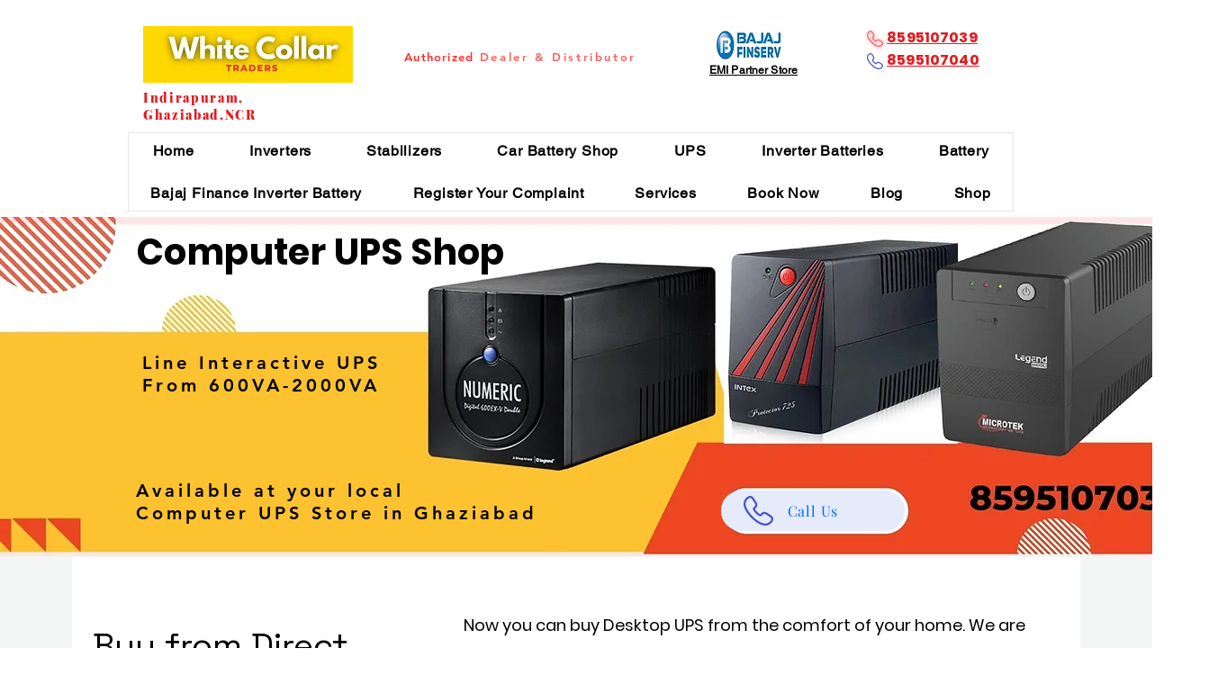

--- FILE ---
content_type: text/html; charset=utf-8
request_url: https://www.google.com/recaptcha/api2/aframe
body_size: 267
content:
<!DOCTYPE HTML><html><head><meta http-equiv="content-type" content="text/html; charset=UTF-8"></head><body><script nonce="uOK7o95WnfBKCLsYkp8iTw">/** Anti-fraud and anti-abuse applications only. See google.com/recaptcha */ try{var clients={'sodar':'https://pagead2.googlesyndication.com/pagead/sodar?'};window.addEventListener("message",function(a){try{if(a.source===window.parent){var b=JSON.parse(a.data);var c=clients[b['id']];if(c){var d=document.createElement('img');d.src=c+b['params']+'&rc='+(localStorage.getItem("rc::a")?sessionStorage.getItem("rc::b"):"");window.document.body.appendChild(d);sessionStorage.setItem("rc::e",parseInt(sessionStorage.getItem("rc::e")||0)+1);localStorage.setItem("rc::h",'1768909716495');}}}catch(b){}});window.parent.postMessage("_grecaptcha_ready", "*");}catch(b){}</script></body></html>